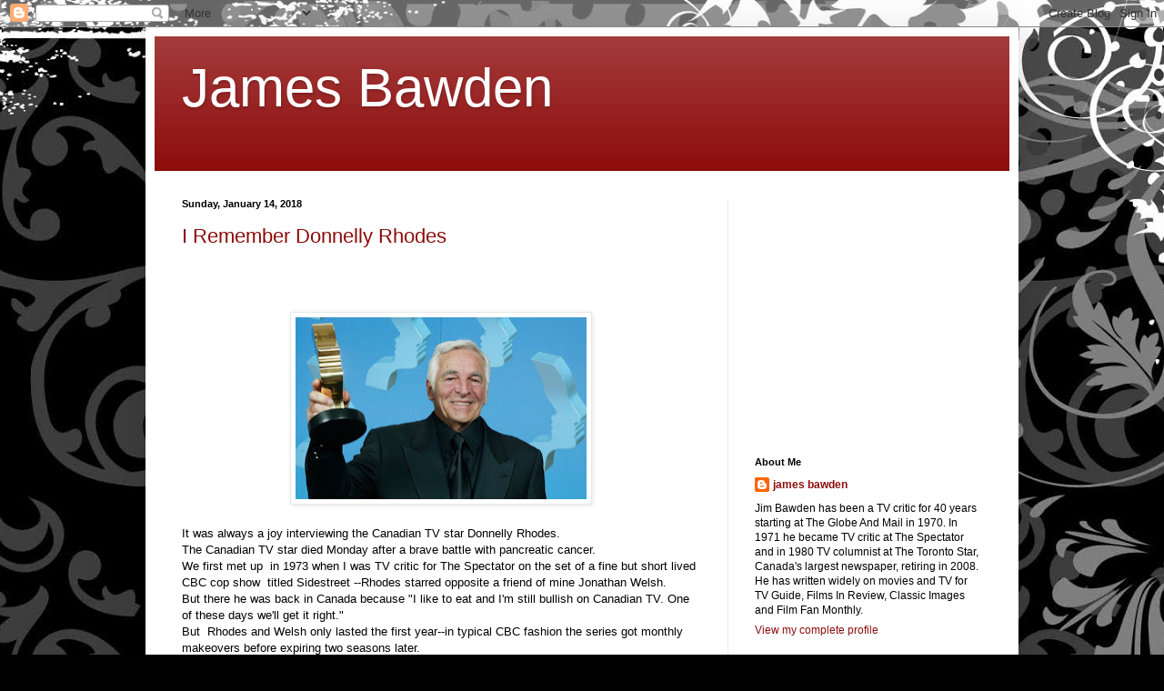

--- FILE ---
content_type: text/html; charset=utf-8
request_url: https://www.google.com/recaptcha/api2/aframe
body_size: 265
content:
<!DOCTYPE HTML><html><head><meta http-equiv="content-type" content="text/html; charset=UTF-8"></head><body><script nonce="JfUrPuadgr46A-cGmo0ROA">/** Anti-fraud and anti-abuse applications only. See google.com/recaptcha */ try{var clients={'sodar':'https://pagead2.googlesyndication.com/pagead/sodar?'};window.addEventListener("message",function(a){try{if(a.source===window.parent){var b=JSON.parse(a.data);var c=clients[b['id']];if(c){var d=document.createElement('img');d.src=c+b['params']+'&rc='+(localStorage.getItem("rc::a")?sessionStorage.getItem("rc::b"):"");window.document.body.appendChild(d);sessionStorage.setItem("rc::e",parseInt(sessionStorage.getItem("rc::e")||0)+1);localStorage.setItem("rc::h",'1769058313375');}}}catch(b){}});window.parent.postMessage("_grecaptcha_ready", "*");}catch(b){}</script></body></html>